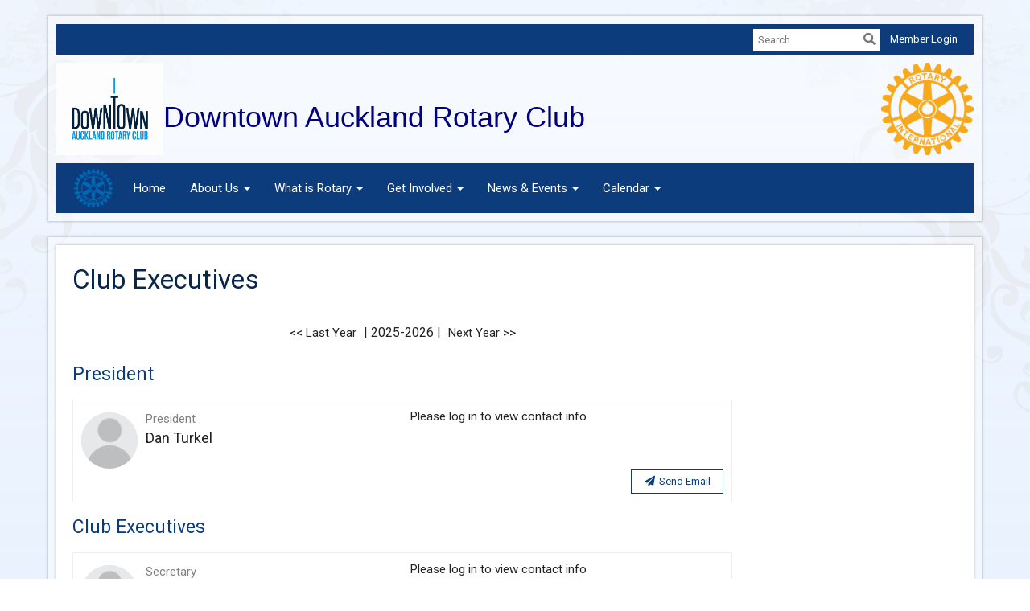

--- FILE ---
content_type: text/html
request_url: https://rotarydowntownauckland.club/clubexecutives
body_size: 12671
content:

<!DOCTYPE html>
<html xmlns="http://www.w3.org/1999/xhtml" lang="en-us">
<head>
    <title>
    Club Executives | The Rotary Club of Downtown Auckland (Inc)
</title>

<base href="https://rotarydowntownauckland.club/" id="baseHref" />
<link rel="canonical" href="https://rotarydowntownauckland.club/clubexecutives" >
<meta charset="UTF-8">
<meta name="viewport" content="width=device-width, initial-scale=1">

<link href="https://globalassets.clubrunner.ca" rel="preconnect">
<link href="https://fonts.gstatic.com" rel="preconnect" crossorigin>
<link href="https://connect.facebook.net" rel="preconnect" crossorigin>
<link rel="shortcut icon" href='https://globalassets.clubrunner.ca/css/gen/images/CR/favicon/favicon.ico' />
<link rel="apple-touch-icon" sizes="57x57" href='https://clubrunner.blob.core.windows.net/00000000000/macIcon.png' />
<link rel="apple-touch-icon" sizes="114x114" href='https://clubrunner.blob.core.windows.net/00000000000/macIcon.png' />
<link rel="apple-touch-icon" sizes="72x72" href='https://clubrunner.blob.core.windows.net/00000000000/macIcon.png' />
<link rel="apple-touch-icon" sizes="144x144" href='https://clubrunner.blob.core.windows.net/00000000000/macIcon.png' />


    <script type="text/javascript" src="https://globalassets.clubrunner.ca/scripts/ajax/libs/jquery/3.5.1/jquery-3.5.1.min.js?_=639011444009302786"></script>
    <script type="text/javascript" src="https://globalassets.clubrunner.ca/scripts/jquery-migrate/jquery-migrate-3.3.2.min.js?_=639011444009302786"></script>
    <script type="text/javascript" src="https://globalassets.clubrunner.ca/scripts/maskedinput/1.4.1/jquery.maskedinput.min.js?_=639011444009302786"></script>
    <script type="text/javascript" src="https://globalassets.clubrunner.ca/scripts/ajax/libs/jqueryui/1.12.1/jquery-ui.min.js?_=639011444009302786"></script>
    <script type="text/javascript" src="https://globalassets.clubrunner.ca/scripts/ajax/jquery.validate/1.13.1/jquery.validate.min.js?_=639011444009302786"></script>
<script type="text/javascript" src="https://globalassets.clubrunner.ca/scripts/ajax/mvc/4.0/jquery.validate.unobtrusive.min.js?_=639011444009302786"></script>
<script type="text/javascript" src="https://globalassets.clubrunner.ca/scripts/ie7json.min.js?_=639011444009302786" defer></script>
<script type="text/javascript" src="https://globalassets.clubrunner.ca/scripts/lazyload/lazyimage.min.js?_=639011444009302786" async></script>
<script type="text/javascript" src="https://globalassets.clubrunner.ca/scripts/ajax/libs/jquery.imagesloaded/4.1.2/imagesloaded.pkgd.min.js?_=639011444009302786"></script>
<link type="text/css" rel="stylesheet" href="https://globalassets.clubrunner.ca/scripts/fontawesome/latest/all.min.css?_=639011444009302786" media="print" onload="this.media='all'" />
<link type="text/css" rel="stylesheet" href="https://globalassets.clubrunner.ca/css/jquery/ui/1.12.1/themes/smoothness/jquery-ui.min.css?_=639011444009302786" media="print" onload="this.media='all'" />
     <link type="text/css" rel="stylesheet" href="https://globalassets.clubrunner.ca/templates/Classic-V4/Elegant/S1-RoyalBlue.dev.min.css?_=639011444009302786" />
    <link type="text/css" rel="stylesheet" href="https://globalassets.clubrunner.ca/templates/Classic-V4/Elegant/Elegant-media.min.css?_=639011444009302786" media="print" onload="this.media='all'" />
    <script type="text/javascript" src="https://globalassets.clubrunner.ca/scripts/bootstrap/3.4.1/bootstrap.min.js?_=639011444009302786"></script>
<script type="text/javascript" src="https://globalassets.clubrunner.ca/scripts/bootstrap/custom/message.tooltip.progress.min.js?_=639011444009302786" async></script>
    <script type="text/javascript" src="https://globalassets.clubrunner.ca/scripts/forms/forms.v2.min.js?_=639011444009302786" defer></script>
<script type="text/javascript" src="https://globalassets.clubrunner.ca/scripts/navbar/navbar.all.min.js?_=639011444009302786" async></script>
<script type="text/javascript" src="https://globalassets.clubrunner.ca/scripts/back.top.min.js?_=639011444009302786" defer></script>

     <script charset="utf-8" src="https://cdn.iframe.ly/embed.js?key=a28323fa94041abe8f6ae06645b5c3e1"></script>




    <script type="text/plain" data-category="functionality">        
        var appInsights=window.appInsights||function(a){
            function b(a){c[a]=function(){var b=arguments;c.queue.push(function(){c[a].apply(c,b)})}}var c={config:a},d=document,e=window;setTimeout(function(){var b=d.createElement("script");b.src=a.url||"https://az416426.vo.msecnd.net/scripts/a/ai.0.js",d.getElementsByTagName("script")[0].parentNode.appendChild(b)});try{c.cookie=d.cookie}catch(a){}c.queue=[];for(var f=["Event","Exception","Metric","PageView","Trace","Dependency"];f.length;)b("track"+f.pop());if(b("setAuthenticatedUserContext"),b("clearAuthenticatedUserContext"),b("startTrackEvent"),b("stopTrackEvent"),b("startTrackPage"),b("stopTrackPage"),b("flush"),!a.disableExceptionTracking){f="onerror",b("_"+f);var g=e[f];e[f]=function(a,b,d,e,h){var i=g&&g(a,b,d,e,h);return!0!==i&&c["_"+f](a,b,d,e,h),i}}return c
        }({
            instrumentationKey: "a70b77a5-af81-485f-9e2b-986a6d0efdf2"
        });

        window.appInsights=appInsights,appInsights.queue&&0===appInsights.queue.length&&appInsights.trackPageView();
    </script>







    <link rel="stylesheet" href="https://globalassets.clubrunner.ca/scripts/cookieconsent-3.0.1/dist/cookieconsent.css?_=639011444009302786">

<script type="text/javascript" src='https://globalassets.clubrunner.ca/scripts/cookieconsent-3.0.1/dist/cookieconsent.umd.js?_=639011444009302786' async></script>

<script type="text/javascript">
    function clearAllCookies() {
        var cookies = document.cookie.split("; ");
        for (var c = 0; c < cookies.length; c++) {
            var d = window.location.hostname.split(".");
            while (d.length > 0) {
                var cookieBase = encodeURIComponent(cookies[c].split(";")[0].split("=")[0]) + '=; expires=Thu, 01-Jan-1970 00:00:01 GMT; domain=' + d.join('.') + ' ;path=';
                var p = location.pathname.split('/');
                document.cookie = cookieBase + '/';
                while (p.length > 0) {
                    document.cookie = cookieBase + p.join('/');
                    p.pop();
                };
                d.shift();
            }
        }
    }

    function getRootDomain() {
        const hostname = window.location.hostname;

        // Split the hostname into parts
        const parts = hostname.split('.').reverse();

        // If the hostname has at least two parts (e.g., "sub.example.com"),
        // return the top-level domain and the second-level domain
        if (parts.length >= 2) {
            let domain = parts[1] + '.' + parts[0]; // "example.com"

            // Handle cases with country code top-level domains (e.g., "example.co.uk")
            if (parts.length > 2 && parts[0].length === 2 && parts[1].length === 2) {
                domain = parts[2] + '.' + parts[1] + '.' + parts[0]; // "example.co.uk"
            }

            return domain;
        }

        // If the hostname doesn't have multiple parts, return it as is (e.g., "localhost")
        return hostname;
    }




            window.addEventListener("load", function () {
                // Check if the 'cc_cookie' exists
                if (!document.cookie.split(';').some((item) => item.trim().startsWith('cc_cookie'))) {
                    // Clear all cookies if 'cc_cookie' is not found
                    clearAllCookies();
                }


                CookieConsent.run({
                    guiOptions: {
                        consentModal: {
                            layout: 'box wide',
                            position: 'bottom left',
                            flipButtons: true,
                        }
                    },

                    cookie: {
                        name: 'cc_cookie',
                        domain: 'rotarydowntownauckland.club' != '' ? 'rotarydowntownauckland.club' : getRootDomain(),
                        path: '/',
                    },

                    onFirstConsent: onFirstConsent,
                    onConsent: onConsent,
                    onChange: onConsentChange,

                    revision: 0, // increment this number to force showing the consent modal again

                    categories: {
                        necessary: {
                            enabled: true,  // this category is enabled by default
                            readOnly: true  // this category cannot be disabled
                        },
                        functionality: {
                            enabled: false,    //To be in compliance we need to let the pre ticked off for non necessary cookies.
                            readOnly: false,
                            autoClear: {
                                cookies: [
                                    {
                                        name: 'ai_session',   // string: exact cookie name
                                    },
                                    {
                                        name: 'ai_session',   // string: exact cookie name
                                        domain: 'clubrunner.ca'
                                    },
                                    {
                                        name: 'ai_session',   // string: exact cookie name
                                        domain: 'membernova.com'
                                    },
                                    {
                                        name: 'ai_user',   // string: exact cookie name
                                    },
                                    {
                                        name: 'ai_user',   // string: exact cookie name
                                        domain: 'clubrunner.ca'
                                    },
                                    {
                                        name: 'ai_user',   // string: exact cookie name
                                        domain: 'membernova.com'
                                    },                                    
                                    {
                                        name: /^__unam/,   // regex: match all cookies starting with '_unam'                                        
                                    },
                                    {
                                        name: /^__unam/,   // regex: match all cookies starting with '_unam'
                                        domain: 'clubrunner.ca'
                                    },
                                    {
                                        name: /^__unam/,   // regex: match all cookies starting with '_unam'
                                        domain: 'membernova.com'
                                    },
                                ]
                            },
                        },
                        analytics: {
                            enabled: false,    //To be in compliance we need to let the pre ticked off for non necessary cookies.
                            //AutoClear just clear the cookies when user change the preferences, it doesnt control it automatically
                            autoClear: {
                                cookies: [
                                    // clear analytics cookies from top-level domain
                                    {
                                        name: /^_ga/,   // regex: match all cookies starting with '_ga'
                                        domain: 'clubrunner.ca'
                                    },
                                    {
                                        name: '_gid',   // string: exact cookie name
                                        domain: 'clubrunner.ca'
                                    },
                                    {
                                        name: /^_ga/,   // regex: match all cookies starting with '_ga'
                                        domain: 'membernova.com'
                                    },
                                    {
                                        name: '_gid',   // string: exact cookie name
                                        domain: 'membernova.com'
                                    },
                                    // clear analytics cookies from current subdomain
                                    {
                                        name: /^_ga/,   // regex: match all cookies starting with '_ga'                                        
                                    },
                                    {
                                        name: '_gid',   // string: exact cookie name                                        
                                    },
                                ]
                            },                           
                        },
                        advertising: {
                            enabled: false, //To be in compliance we need to let the pre ticked off for non necessary cookies.
                            readOnly: false
                        }
                    },

                    language: {
                        default: 'en',
                        translations: {
                            en: {
                                consentModal: {
                                    title: 'We Use Cookies',
                                    description: "We use cookies to improve your browsing experience, secure our platform, and analyze our traffic. For more information about what cookies we use and how, please review our <a href='http://rotarydowntownauckland.club/cookie-policy'>Cookie Policy</a>. <br> {{revisionMessage}}",
                                    revisionMessage: 'We have updated our cookie policy. Please review the changes before continuing.', //This message will be shown when the revision is increased and the modal is displayed again
                                    acceptAllBtn: 'Accept All',
                                    acceptNecessaryBtn: 'Reject All',
                                    showPreferencesBtn: 'Manage Preferences',
                                    footer: `
                                        <a href='http://rotarydowntownauckland.club/privacy-policy'>Privacy Statement</a>
                                        <a href='http://rotarydowntownauckland.club/cookie-policy'>Cookie Policy</a>
                                    `
                                },
                                preferencesModal: {
                                    title: 'Manage Cookie Preferences',                                    
                                    acceptAllBtn: 'Accept All',
                                    acceptNecessaryBtn: 'Reject All',
                                    savePreferencesBtn: 'Save Preferences',
                                    closeIconLabel: 'Close',
                                    sections: [
                                        {
                                            title: 'Cookie Usage',
                                            description: 'We use cookies to optimize your experience, personalize content, and gather data to improve performance.'
                                        },
                                        {
                                            title: 'Strictly Necessary Cookies',
                                            description: 'These cookies are essential for the proper functioning of the website and cannot be disabled.',                                            
                                            linkedCategory: 'necessary'
                                        },
                                        {
                                            title: 'Functionality Cookies',
                                            description: 'These cookies collect information to enable enhanced functionality and personalization on our website. Without them, some or all services may not function properly. All of the data is anonymized and cannot be used to identify you.',
                                            linkedCategory: 'functionality'
                                        },
                                        {
                                            title: 'Performance &amp; Analytics Cookies',
                                            description: 'These cookies collect information about how you use our website so that we may improve the performance and track engagement. All of the data is anonymized and cannot be used to identify you.',
                                            linkedCategory: 'analytics'
                                        },
                                        {
                                            title: 'Advertisement Cookies',
                                            description: 'These cookies are used to provide visitors with customized advertisements based on the pages you visited previously and to analyze the effectiveness of the ad campaigns.',
                                            linkedCategory: 'advertising'
                                        },
                                        {
                                            title: 'Understanding Your Cookie Preferences',
                                            description: "If you have questions about your options or you need more information, please visit our <a href='http://rotarydowntownauckland.club/cookie-policy'>Cookie Policy</a>."
                                        }
                                    ]
                                }
                            }
                        }
                    }
                });

            });

            function onFirstConsent() {                
                updateGtmGaConsent();
                updateUserConsent();
            }

            function onConsentChange() {                
                updateGtmGaConsent();
                updateUserConsent();
            }

            function onConsent() {
                //Attention this function is triggered every page load, if you want to get the consent when the user accept or revoked the cookies you have to use onConsentChange                
            }

            function updateGtmGaConsent() {               
                //TODO: Implement the logic to update the google tag manager consent

                //This was a test but it's not working 
                // let preferences = {
                //     analytics_storage: "denied",
                //     ad_storage: "denied",
                //     ad_user_data: "denied",
                //     ad_personalization: "denied"
                // };


                // CookieConsent.getUserPreferences().acceptedCategories.forEach(category => {
                //     if (category === 'analytics') {
                //         preferences.analytics_storage = "granted";
                //     }
                //     if (category === 'advertising') {
                //         preferences.ad_storage = "granted";
                //         preferences.ad_user_data = "granted";
                //         preferences.ad_personalization = "granted";
                //     }
                // });

                // if (preferences) {
                //     setTimeout(function () {
                        
                //         window.dataLayer = window.dataLayer || [];

                //         function gtag() {
                //             window.dataLayer.push(arguments);
                //         }

                //         gtag("consent", "update", preferences);

                //         console.log("gtag sent!");

                //         setTimeout(function () {
                //             window.location.reload();
                //         }, 1000);

                //     }, 1000);                 
                // }
            }

            function updateUserConsent(cookieConsent) {
                // Retrieve all the fields
                const cookie = CookieConsent.getCookie();
                const preferences = CookieConsent.getUserPreferences();

                // Prepare the content
                const userConsent = {
                    consentId: cookie.consentId,
                    revision: cookie.revision,
                    acceptType: preferences.acceptType,
                    acceptedCategories: preferences.acceptedCategories,
                    rejectedCategories: preferences.rejectedCategories
                };

                // Send the data to backend                
                fetch('/13047/cookie-policy/log', {
                    method: 'POST',
                    headers: {
                        'Content-Type': 'application/json'
                    },
                    body: JSON.stringify(userConsent)
                });

            }
        </script>

    
    
</head>

<body id="bodyContent">

    

    
<div id="fb-root"></div>

    <script>
              document.addEventListener('DOMContentLoaded', function () 
              {
                  document.querySelectorAll('fb\\:like, .fb-like, .fb_iframe_widget').forEach(el => el.style.display = 'none');
              });
    </script>
    <script type="text/plain" data-category="functionality">
        (function (d, s, id) {
        var js, fjs = d.getElementsByTagName(s)[0];
        if (d.getElementById(id)) return;
        js = d.createElement(s); js.id = id;
        js.src = "https://connect.facebook.net/en_US/all.js#xfbml=1";
        fjs.parentNode.insertBefore(js, fjs);
        } (document, 'script', 'facebook-jssdk'));
    </script>
    

    <div class="main-body-wrapper default custom-club-executives">
            <header class="main-header-wrapper">
                

	<div class="login-band">
	    <div class="container">
	        <div class="loginbar">
	            

        	    <div class="login-area">
	                
    <div class="input-group search-bar">
        <span class="input-group-addon">
            <a onclick="doSearch()"><i class="fas fa-search"></i></a>
        </span>
        <input id="searchString" type="search" class="field-control search-string" placeholder="Search" aria-label="search">
        
    </div><!-- /input-group -->

<div class='loginArea2'>
    <div class="loginArea3">

            <span class="logout-link">
                <a href="https://portal.clubrunner.ca/13047/User/Login?OriginalUrl=jIbrPgtAAqeySnbn93SaRiYfecsFFRxYsOurmLR6jOCKIskbDoggex/0AINC7c1YwKacQDOlgr2txx0+AlNr/Q==">Member Login</a>
            </span>
    </div>
</div>

<script type="text/javascript">

    $(function () {
        $("#searchString").keyup(function (event) {
            if (event.keyCode == 13) {
                doSearch();
            }
        });
    });


    function doSearch() {
        var searchString = $("#searchString").val();

        searchString = replaceAll(searchString, ".", "-~0-");
        searchString = replaceAll(searchString, "%", "-~1-");
        searchString = replaceAll(searchString, "?", "-~2-");
        searchString = replaceAll(searchString, ":", "-~3-");
        searchString = replaceAll(searchString, "/", "-~4-");
        searchString = replaceAll(searchString, "+", "-~5-");
        searchString = replaceAll(searchString, "*", "-~6-");
        searchString = replaceAll(searchString, "&", "-~7-");
        searchString = replaceAll(searchString, "\"", "-~8-");

        searchString = encodeURIComponent(searchString);
        console.log(searchString);
        var redirectUrl = $('#baseHref').attr("href") + "Search/" + searchString;

        console.log(redirectUrl);

        window.location.href = redirectUrl;
    }

    //	function replaceAll(str, find, replace) {
    //	    return str.replace(new RegExp(find, 'g'), replace);
    //	}

    function replaceAll(str, search, replacement) {
        return str.split(search).join(replacement);
    };

    // Search focus
    $('#searchString').on('focus', function () {
        $('.input-group-addon').addClass('focus');
        $(this).addClass('active');
    });

    $('#searchString').on('focusout', function () {
        $('.input-group-addon').removeClass('focus');
    });
</script>

        	    </div>
	        </div>
	    </div>
	</div>

<div id="TraceInfo">
    
</div>                
                    
                        <div id="bannerContainer" class="bannerArea">
                            
<style>
    .banner-content {
        height: 115px;
    }
    .banner-logo {
        max-height: 115px;
    }

    .bannerArea .banner-content {
        height: calc(115px * 0.5);
    }
    .bannerArea .banner-content .banner-text .banner-text-size {
        width: calc(100% / 0.5);
        -webkit-transform: scale(0.5);
        -moz-transform: scale(0.5);
        -ms-transform: scale(0.5);
        -o-transform: scale(0.5);
        transform: scale(0.5);
        -webkit-transform-origin: 0 0;
        -moz-transform-origin: 0 0;
        -ms-transform-origin: 0 0;
        transform-origin: 0 0;
    }
    .bannerArea .banner-logo {
        max-height: 57.5px;
    }
    @media (min-width: 769px) {
        .bannerArea .banner-content {
            height: calc(115px * 0.8);
        }
        .bannerArea .banner-content .banner-text .banner-text-size {
            width: calc(100% / 0.8);
            -webkit-transform: scale(0.8);
            -moz-transform: scale(0.8);
            -ms-transform: scale(0.8);
            -o-transform: scale(0.8);
            transform: scale(0.8);
        }
        .bannerArea .banner-logo {
            max-height: 92px;
        }
    }
    @media (min-width: 992px) {
        .bannerArea .banner-content {
            height: calc(115px * 0.95);
        }
        .bannerArea .banner-content .banner-text .banner-text-size {
            width: calc(100% / 0.95);
            -webkit-transform: scale(0.95);
            -moz-transform: scale(0.95);
            -ms-transform: scale(0.95);
            -o-transform: scale(0.95);
            transform: scale(0.95);
        }
        .bannerArea .banner-logo {
            max-height: 109.25px;
        }
    }
    @media (min-width: 1200px) {
        .bannerArea .banner-content {
            height: 115px;
        }
        .bannerArea .banner-content .banner-text .banner-text-size {
            width: 100%;
            -webkit-transform: scale(1);
            -moz-transform: scale(1);
            -ms-transform: scale(1);
            -o-transform: scale(1);
            transform: scale(1);
        }
        .bannerArea .banner-logo {
            max-height: 115px;
        }
    }
    
</style>

<div class="banner-container nobanner-bg" style="max-height: 115px; height: 115px;  ">
    <div class="banner-content banner-flex">
            <div id="leftLogo" class="left-logo" style="max-height: 115px;padding: 0px;">
                <div class="logo-container">  
                    <img class="banner-logo" src="https://clubrunner.blob.core.windows.net/00000013047/Images/Downtown-Logo.JPG" alt="" />
                </div>
            </div>
        <div id="bannerText" class="banner-text">
            <div class="banner-text-size"><div>&nbsp;</div>

<div>&nbsp;</div>

<div><span style="color:#000080"><span style="font-size:36px"><span style="font-family:tahoma,geneva,sans-serif">Downtown Auckland Rotary Club</span></span></span></div>
</div>
        </div>
            <div id="rightLogo" class="right-logo" style="max-height: 115px;padding: 0px;">
                <div class="logo-container">  
                    <img class="banner-logo" src="https://clubrunner.blob.core.windows.net/00000013047/Images/4992_PNG_for_Word_documents_presentations_and_web_use_AdditionalFile.png" alt="" />
                </div>
            </div>
    </div>
</div>

<script>
    (function () {
        textAreaSize();
        window.onload = textAreaSize;
        window.onresize = textAreaSize;

        function textAreaSize() {
            var leftLogo = 0, rightLogo = 0, bannerText = document.getElementById("bannerText");
            if (document.getElementById("leftLogo")) {
                leftLogo = document.getElementById("leftLogo").offsetWidth;
            }
            if (document.getElementById("rightLogo")) {
                rightLogo = document.getElementById("rightLogo").offsetWidth;
            }

            bannerText.style.maxWidth = 'calc(100% - ' + (leftLogo + rightLogo) + 'px)';
        };
    })();

</script>

                        </div>
                    
                
                    
                        


<nav class="navbar navbar-default" aria-label="page navigation">
    <div class="container">
        <div class="navbar-header">
            <button type="button" class="navbar-toggle" data-toggle="collapse" data-target="#navbar" aria-expanded="false" aria-controls="navbar">
                <span class="sr-only">Toggle navigation</span>
                <span class="icon-bar"></span>
                <span class="icon-bar"></span>
                <span class="icon-bar"></span>
            </button>
                <a href="" class="navbar-brand" tabindex="-1">
                            <img src="https://clubrunner.blob.core.windows.net/00000012791/Images/Navbar/navbar-brand.png" alt="Downtown Auckland (Inc) logo" role="img" />
                </a>
        </div>
        <div class="navbar-collapse collapse" id="navbar" aria-expanded="true">
            <ul class="nav navbar-nav">
                <li class=""><a href=" " target="_self" title="" class="" tabindex="0">Home</a></li><li class="dropdown"><a class="dropdown-toggle" data-toggle="dropdown" title="" tabindex="0" aria-haspopup="true" aria-expanded="false">About Us<b class="caret" aria-hidden="true"></b></a><ul class="dropdown-menu"><li class=""><a href="page/meeting-info" target="_self" title="" class="" tabindex="0">Meeting & Location</a></li><li class=""><a href="page/history" target="_self" title="" class="" tabindex="0">History</a></li><li class=""><a href="singleemail/contactus" target="_self" title="" class="" tabindex="0">Contact</a></li><li class=""><a href="downloads" target="_self" title="" class="" tabindex="0">Downloads</a></li><li class=""><a href="/redirect/goto?portal=content.clubrunner.ca&redirectcontroller=document&redirectaction=list&portallanguagecode=en-us&accountid=13047" target="_blank" title="Requires Login" class="" tabindex="0">Private Documents</a></li><li class=""><a href="/redirect/gotoold?resourceid=668&accountid=13047" target="_blank" title="Requires Login" class="" tabindex="0">Member Directory</a></li><li class=""><a href="clubexecutives" target="_self" title="" class="" tabindex="0">Club Executives</a></li></ul></li><li class="dropdown"><a class="dropdown-toggle" data-toggle="dropdown" title="" tabindex="0" aria-haspopup="true" aria-expanded="false">What is Rotary<b class="caret" aria-hidden="true"></b></a><ul class="dropdown-menu"><li class=""><a href="page/become-a-member" target="_self" title="" class="" tabindex="0">Join Leaders</a></li><li class=""><a href="page/become-a-member" target="_self" title="" class="" tabindex="0">Exchange Ideas</a></li><li class=""><a href="page/become-a-member" target="_self" title="" class="" tabindex="0">Take Action</a></li></ul></li><li class="dropdown"><a class="dropdown-toggle" data-toggle="dropdown" title="" tabindex="0" aria-haspopup="true" aria-expanded="false">Get Involved<b class="caret" aria-hidden="true"></b></a><ul class="dropdown-menu"><li class=""><a href="page/become-a-member" target="_self" title="" class="" tabindex="0">Become a Member</a></li><li class=""><a href="page/volunteer" target="_self" title="" class="" tabindex="0">Volunteer</a></li><li class=""><a href="page/give" target="_self" title="" class="" tabindex="0">Give</a></li><li class=""><a href="bulletin/addsubscriber" target="_self" title="" class="" tabindex="0">Newsletter Signup</a></li></ul></li><li class="dropdown"><a class="dropdown-toggle" data-toggle="dropdown" title="" tabindex="0" aria-haspopup="true" aria-expanded="false">News & Events<b class="caret" aria-hidden="true"></b></a><ul class="dropdown-menu"><li class=""><a href="stories" target="_self" title="" class="" tabindex="0">Club Stories</a></li><li class=""><a href="photoalbums" target="_self" title="" class="" tabindex="0">Photo Albums</a></li><li class=""><a href="page/become-a-member" target="_self" title="" class="" tabindex="0">Rotary News (RSS)</a></li><li class=""><a href="page/battle-of-the-suits" target="_self" title="" class="" tabindex="0">Battle Of The Suits</a></li></ul></li><li class="dropdown"><a class="dropdown-toggle" data-toggle="dropdown" title="" tabindex="0" aria-haspopup="true" aria-expanded="false">Calendar<b class="caret" aria-hidden="true"></b></a><ul class="dropdown-menu"><li class=""><a href="speakers" target="_self" title="" class="" tabindex="0">Speakers</a></li><li class=""><a href="events/calendar" target="_self" title="" class="" tabindex="0">Events Calendar</a></li><li class=""><a href="https://www.rotary.org/myrotary/en/calendar" target="_blank" title="Opens in a new window" class="" tabindex="0">Rotary Calendar</a></li></ul></li>
            </ul>
        </div>
    </div>
</nav>
                    
            </header>
        <main class="main-content-wrapper homepage">
            <div class="main-content-wrapper-inner">
                

<div class="HomeContentWrapper">
    <div class="content-wrapper">
        
<div class="page-header contentHeaderBreadcrumb">
	<div class="contentHeaderBreadcrumbWrap noad">
		<div class="contentHeaderBreadcrumb2">
			<h1 class="themeColorDark">
				Club Executives
			</h1>
		</div>
	</div>
</div>

    </div>
    <div class="content-wrapper">
        <div class="band-container">
            <div class="container right-sidebar">
                <div class="col-xs-12 col-md-9 main-column">
                    <div id="districtOrgChartHeader">
                        <a href="clubexecutives/2024" id="DistrictOrgChartLastYear" style="">&lt;&lt; Last Year</a>
                        <span id="districtOrgChartCurrent" class="themeColorDark">2025-2026</span>
                        <a href="clubexecutives/2026" id="DistrictOrgChartNextYear" style="">Next Year &gt;&gt;</a>
                    </div>

                    <div class="PageWidget">
                        <div class="boxContainer1NoFrameNoBorder">
                            <div class="MainWidgetWrapper">
                                <div class="boxHeaderContainer1">
                                    <div class="boxHeaderContainer2">
                                        <div class="h2 widget-title" style="">
                                            <div>President</div>
                                        </div>
                                    </div>
                                </div>
                                <div class="WidgetNoBorder">
                                    <div class="WidgetWrapper">


<div class="panel panel-default panel-basic">
	<div class="panel-body">
		<div class="row">
			<div class="col-xs-12 col-sm-6 col-md-6 col-lg-6">
				<div class="list-container-sm">
					<div class="list-item">
						<div class="list-item-label profile">
                            <div class="list-img-left profile-circle-img-wrapper profile-circle-img-md" style="width: 70px;height: 70px;margin-bottom: 0;">
                                <img alt="member photo" class="img-responsive profile-circle-img" src="https://globalassets.clubrunner.ca/css/gen/images/DefaultMember.PNG?_=639011444009302786" title="member photo"></img>;
                            </div>
							<div class="list-block">
								<div class="list-title">
									<div style="color: grey">President</div>
									<div class="title" style="font-size: 18px; padding-bottom: 5px;">
										Dan Turkel
									</div>
									<div class="InfoCardBottomPart">
										<div class="InfoCardDesignations">
											<div id="memberdesignation" class="MemberDesignation">


											</div>
										</div>
									</div>
								</div>
							</div>
						</div>
					</div>
				</div>
			</div>
            <div class="col-xs-12 col-sm-6 col-md-6 col-lg-6">
                <div class="">
                    Please log in to view contact info
                </div>
            </div>
			<div class="col-xs-12 col-sm-12 col-md-12 col-lg-12">
                <div class="ExecutiveInfoSecure">
						<a class="btn btn-secondary btn-sm pull-right" href="SingleEmail/Send?MemberId=PoC8HVeF2eyTLW7x5&#x2B;KBTbF7p2cmdTaBhzXDCTNdYT0=" target="_blank"><i class="fas-icon fa-paper-plane fa-fw"></i> 
							Send Email
						</a>
                </div>
			</div>
	   </div>
	</div>
</div>                                    </div>
                                </div>
                            </div>
                        </div>

                        <div class="boxContainer1NoFrameNoBorder">
                            <div class="MainWidgetWrapper">
                                <div class="boxHeaderContainer1">
                                    <div class="boxHeaderContainer2">
                                        <div class="h2 widget-title" style="">
                                            <div>Club Executives</div>
                                        </div>
                                    </div>
                                </div>
                                <div class="WidgetNoBorder">
                                    <div class="WidgetWrapper">


<div class="panel panel-default panel-basic">
	<div class="panel-body">
		<div class="row">
			<div class="col-xs-12 col-sm-6 col-md-6 col-lg-6">
				<div class="list-container-sm">
					<div class="list-item">
						<div class="list-item-label profile">
                            <div class="list-img-left profile-circle-img-wrapper profile-circle-img-md" style="width: 70px;height: 70px;margin-bottom: 0;">
                                <img alt="member photo" class="img-responsive profile-circle-img" src="https://globalassets.clubrunner.ca/css/gen/images/DefaultMember.PNG?_=639011444009302786" title="member photo"></img>;
                            </div>
							<div class="list-block">
								<div class="list-title">
									<div style="color: grey">Secretary</div>
									<div class="title" style="font-size: 18px; padding-bottom: 5px;">
										Renee Jensen
									</div>
									<div class="InfoCardBottomPart">
										<div class="InfoCardDesignations">
											<div id="memberdesignation" class="MemberDesignation">


											</div>
										</div>
									</div>
								</div>
							</div>
						</div>
					</div>
				</div>
			</div>
            <div class="col-xs-12 col-sm-6 col-md-6 col-lg-6">
                <div class="">
                    Please log in to view contact info
                </div>
            </div>
			<div class="col-xs-12 col-sm-12 col-md-12 col-lg-12">
                <div class="ExecutiveInfoSecure">
						<a class="btn btn-secondary btn-sm pull-right" href="SingleEmail/Send?MemberId=VI7B5b2a8SxHYp9BxkrpbMIp/fHwRtB&#x2B;y/XxY&#x2B;oRxoI=" target="_blank"><i class="fas-icon fa-paper-plane fa-fw"></i> 
							Send Email
						</a>
                </div>
			</div>
	   </div>
	</div>
</div>

<div class="panel panel-default panel-basic">
	<div class="panel-body">
		<div class="row">
			<div class="col-xs-12 col-sm-6 col-md-6 col-lg-6">
				<div class="list-container-sm">
					<div class="list-item">
						<div class="list-item-label profile">
                            <div class="list-img-left profile-circle-img-wrapper profile-circle-img-md" style="width: 70px;height: 70px;margin-bottom: 0;">
                                <img alt="member photo" class="img-responsive profile-circle-img" src="https://globalassets.clubrunner.ca/css/gen/images/DefaultMember.PNG?_=639011444009302786" title="member photo"></img>;
                            </div>
							<div class="list-block">
								<div class="list-title">
									<div style="color: grey">Treasurer</div>
									<div class="title" style="font-size: 18px; padding-bottom: 5px;">
										Craig Brant
									</div>
									<div class="InfoCardBottomPart">
										<div class="InfoCardDesignations">
											<div id="memberdesignation" class="MemberDesignation">


											</div>
										</div>
									</div>
								</div>
							</div>
						</div>
					</div>
				</div>
			</div>
            <div class="col-xs-12 col-sm-6 col-md-6 col-lg-6">
                <div class="">
                    Please log in to view contact info
                </div>
            </div>
			<div class="col-xs-12 col-sm-12 col-md-12 col-lg-12">
                <div class="ExecutiveInfoSecure">
						<a class="btn btn-secondary btn-sm pull-right" href="SingleEmail/Send?MemberId=SAPU4oIva/Xwc4HGW1miEvGdNz6vYJVEA5b5eLLfgwc=" target="_blank"><i class="fas-icon fa-paper-plane fa-fw"></i> 
							Send Email
						</a>
                </div>
			</div>
	   </div>
	</div>
</div>

<div class="panel panel-default panel-basic">
	<div class="panel-body">
		<div class="row">
			<div class="col-xs-12 col-sm-6 col-md-6 col-lg-6">
				<div class="list-container-sm">
					<div class="list-item">
						<div class="list-item-label profile">
                            <div class="list-img-left profile-circle-img-wrapper profile-circle-img-md" style="width: 70px;height: 70px;margin-bottom: 0;">
                                <img alt="member photo" class="img-responsive profile-circle-img" src="https://clubrunner.blob.core.windows.net/00000013047/memberprofile/6f043b34-401b-70ef-3df6-4348e63cc413/59737105-b53f-4ac8-bea9-2af0034ce82a.jpg?_=639044639791986403" title="member photo"></img>;
                            </div>
							<div class="list-block">
								<div class="list-title">
									<div style="color: grey">President Elect</div>
									<div class="title" style="font-size: 18px; padding-bottom: 5px;">
										David Graham
									</div>
									<div class="InfoCardBottomPart">
										<div class="InfoCardDesignations">
											<div id="memberdesignation" class="MemberDesignation">


											</div>
										</div>
									</div>
								</div>
							</div>
						</div>
					</div>
				</div>
			</div>
            <div class="col-xs-12 col-sm-6 col-md-6 col-lg-6">
                <div class="">
                    Please log in to view contact info
                </div>
            </div>
			<div class="col-xs-12 col-sm-12 col-md-12 col-lg-12">
                <div class="ExecutiveInfoSecure">
						<a class="btn btn-secondary btn-sm pull-right" href="SingleEmail/Send?MemberId=rq52CyffL&#x2B;81FUUf4Jb6gieGhtxTzqZ1ED7mNmLDmqE=" target="_blank"><i class="fas-icon fa-paper-plane fa-fw"></i> 
							Send Email
						</a>
                </div>
			</div>
	   </div>
	</div>
</div>

<div class="panel panel-default panel-basic">
	<div class="panel-body">
		<div class="row">
			<div class="col-xs-12 col-sm-6 col-md-6 col-lg-6">
				<div class="list-container-sm">
					<div class="list-item">
						<div class="list-item-label profile">
                            <div class="list-img-left profile-circle-img-wrapper profile-circle-img-md" style="width: 70px;height: 70px;margin-bottom: 0;">
                                <img alt="member photo" class="img-responsive profile-circle-img" src="https://clubrunner.blob.core.windows.net/00000013047/memberprofile/7f06013e-f3a2-48fb-6dcc-6862fce8a78f/02563db0-f2d5-4850-b35c-f6b0620074a8.jpg?_=639044639791987098" title="member photo"></img>;
                            </div>
							<div class="list-block">
								<div class="list-title">
									<div style="color: grey">Immediate Past President</div>
									<div class="title" style="font-size: 18px; padding-bottom: 5px;">
										Tim Orr
									</div>
									<div class="InfoCardBottomPart">
										<div class="InfoCardDesignations">
											<div id="memberdesignation" class="MemberDesignation">


											</div>
										</div>
									</div>
								</div>
							</div>
						</div>
					</div>
				</div>
			</div>
            <div class="col-xs-12 col-sm-6 col-md-6 col-lg-6">
                <div class="">
                    Please log in to view contact info
                </div>
            </div>
			<div class="col-xs-12 col-sm-12 col-md-12 col-lg-12">
                <div class="ExecutiveInfoSecure">
						<a class="btn btn-secondary btn-sm pull-right" href="SingleEmail/Send?MemberId=IoLVM2feBv6Nz7Vudu01qzedcFBnx3mDIDzwU59t&#x2B;Wc=" target="_blank"><i class="fas-icon fa-paper-plane fa-fw"></i> 
							Send Email
						</a>
                </div>
			</div>
	   </div>
	</div>
</div>

<div class="panel panel-default panel-basic">
	<div class="panel-body">
		<div class="row">
			<div class="col-xs-12 col-sm-6 col-md-6 col-lg-6">
				<div class="list-container-sm">
					<div class="list-item">
						<div class="list-item-label profile">
                            <div class="list-img-left profile-circle-img-wrapper profile-circle-img-md" style="width: 70px;height: 70px;margin-bottom: 0;">
                                <img alt="member photo" class="img-responsive profile-circle-img" src="https://clubrunner.blob.core.windows.net/00000013047/memberprofile/4b04aeb9-1623-744e-4b36-733352f2bd33/e017da53-61b4-44e0-80ae-ddf5c6b1367d.jpg?_=639044639791987643" title="member photo"></img>;
                            </div>
							<div class="list-block">
								<div class="list-title">
									<div style="color: grey">Rotary Foundation</div>
									<div class="title" style="font-size: 18px; padding-bottom: 5px;">
										Wayne Dyer
									</div>
									<div class="InfoCardBottomPart">
										<div class="InfoCardDesignations">
											<div id="memberdesignation" class="MemberDesignation">

            <img src="https://clubrunner.blob.core.windows.net/designations//Accounts/Organizations/11/404320A5-A3AE-4980-B041-6A9891F2102D.png" alt="Past President" title="Past President" class="designationIcon" style="width:20px;height:20px;" />
            <img src="https://clubrunner.blob.core.windows.net/designations//Accounts/Organizations/11/0d5d2246-f92d-40c3-818c-0507bace11f0.png" alt="Paul Harris Fellow" title="Paul Harris Fellow" class="designationIcon" style="width:20px;height:20px;" />

											</div>
										</div>
									</div>
								</div>
							</div>
						</div>
					</div>
				</div>
			</div>
            <div class="col-xs-12 col-sm-6 col-md-6 col-lg-6">
                <div class="">
                    Please log in to view contact info
                </div>
            </div>
			<div class="col-xs-12 col-sm-12 col-md-12 col-lg-12">
                <div class="ExecutiveInfoSecure">
						<a class="btn btn-secondary btn-sm pull-right" href="SingleEmail/Send?MemberId=UV56N2mztj&#x2B;VJcwlLF&#x2B;pqWRHjoGUhDbdJzdrI5QCk5c=" target="_blank"><i class="fas-icon fa-paper-plane fa-fw"></i> 
							Send Email
						</a>
                </div>
			</div>
	   </div>
	</div>
</div>                                    </div>
                                </div>
                            </div>
                        </div>

                        <div class="boxContainer1NoFrameNoBorder">
                            <div class="MainWidgetWrapper">
                                <div class="boxHeaderContainer1">
                                    <div class="boxHeaderContainer2">
                                        <div class="h2 widget-title" style="">
                                            <div>Club Directors</div>
                                        </div>
                                    </div>
                                </div>
                                <div class="WidgetNoBorder">
                                    <div class="WidgetWrapper">


<div class="panel panel-default panel-basic">
	<div class="panel-body">
		<div class="row">
			<div class="col-xs-12 col-sm-6 col-md-6 col-lg-6">
				<div class="list-container-sm">
					<div class="list-item">
						<div class="list-item-label profile">
                            <div class="list-img-left profile-circle-img-wrapper profile-circle-img-md" style="width: 70px;height: 70px;margin-bottom: 0;">
                                <img alt="member photo" class="img-responsive profile-circle-img" src="https://clubrunner.blob.core.windows.net/00000013047/memberprofile/b469e06e-ef5c-de7b-3d35-adf078f75159/977a04e3-6b93-4e2e-a49b-aded6efa0366.jpg?_=639044639791988233" title="member photo"></img>;
                            </div>
							<div class="list-block">
								<div class="list-title">
									<div style="color: grey">Membership</div>
									<div class="title" style="font-size: 18px; padding-bottom: 5px;">
										Pam Deal
									</div>
									<div class="InfoCardBottomPart">
										<div class="InfoCardDesignations">
											<div id="memberdesignation" class="MemberDesignation">

            <img src="https://clubrunner.blob.core.windows.net/designations//Accounts/Organizations/11/60B261E4-5B77-40a8-8FAF-6BF76B623C75.png" alt="District Officer" title="District Officer" class="designationIcon" style="width:20px;height:20px;" />
            <img src="https://clubrunner.blob.core.windows.net/designations//Accounts/Organizations/11/404320A5-A3AE-4980-B041-6A9891F2102D.png" alt="Past President" title="Past President" class="designationIcon" style="width:20px;height:20px;" />
            <img src="https://clubrunner.blob.core.windows.net/designations//Accounts/Organizations/11/0d5d2246-f92d-40c3-818c-0507bace11f0.png" alt="Paul Harris Fellow" title="Paul Harris Fellow" class="designationIcon" style="width:20px;height:20px;" />

											</div>
										</div>
									</div>
								</div>
							</div>
						</div>
					</div>
				</div>
			</div>
            <div class="col-xs-12 col-sm-6 col-md-6 col-lg-6">
                <div class="">
                    Please log in to view contact info
                </div>
            </div>
			<div class="col-xs-12 col-sm-12 col-md-12 col-lg-12">
                <div class="ExecutiveInfoSecure">
						<a class="btn btn-secondary btn-sm pull-right" href="SingleEmail/Send?MemberId=psV4qAhxbbemvGvso04e7CmrW9LjKalRmbAFjnNBhY4=" target="_blank"><i class="fas-icon fa-paper-plane fa-fw"></i> 
							Send Email
						</a>
                </div>
			</div>
	   </div>
	</div>
</div>

<div class="panel panel-default panel-basic">
	<div class="panel-body">
		<div class="row">
			<div class="col-xs-12 col-sm-6 col-md-6 col-lg-6">
				<div class="list-container-sm">
					<div class="list-item">
						<div class="list-item-label profile">
                            <div class="list-img-left profile-circle-img-wrapper profile-circle-img-md" style="width: 70px;height: 70px;margin-bottom: 0;">
                                <img alt="member photo" class="img-responsive profile-circle-img" src="https://globalassets.clubrunner.ca/css/gen/images/DefaultMember.PNG?_=639011444009302786" title="member photo"></img>;
                            </div>
							<div class="list-block">
								<div class="list-title">
									<div style="color: grey">Youth Service and Projects</div>
									<div class="title" style="font-size: 18px; padding-bottom: 5px;">
										Andre Du Plessis
									</div>
									<div class="InfoCardBottomPart">
										<div class="InfoCardDesignations">
											<div id="memberdesignation" class="MemberDesignation">


											</div>
										</div>
									</div>
								</div>
							</div>
						</div>
					</div>
				</div>
			</div>
            <div class="col-xs-12 col-sm-6 col-md-6 col-lg-6">
                <div class="">
                    Please log in to view contact info
                </div>
            </div>
			<div class="col-xs-12 col-sm-12 col-md-12 col-lg-12">
                <div class="ExecutiveInfoSecure">
						<a class="btn btn-secondary btn-sm pull-right" href="SingleEmail/Send?MemberId=XD07Zigckc3Q8SsgrLsXCTJ6Ni1oya/7CVFRMl0doMA=" target="_blank"><i class="fas-icon fa-paper-plane fa-fw"></i> 
							Send Email
						</a>
                </div>
			</div>
	   </div>
	</div>
</div>

<div class="panel panel-default panel-basic">
	<div class="panel-body">
		<div class="row">
			<div class="col-xs-12 col-sm-6 col-md-6 col-lg-6">
				<div class="list-container-sm">
					<div class="list-item">
						<div class="list-item-label profile">
                            <div class="list-img-left profile-circle-img-wrapper profile-circle-img-md" style="width: 70px;height: 70px;margin-bottom: 0;">
                                <img alt="member photo" class="img-responsive profile-circle-img" src="https://clubrunner.blob.core.windows.net/00000013047/memberprofile/b7f7e8cb-693a-5586-5437-10a6e8fd7582/c5f39372-cda9-48aa-89f3-daf37e35e37c.jpg?_=639044639791989554" title="member photo"></img>;
                            </div>
							<div class="list-block">
								<div class="list-title">
									<div style="color: grey">International Service and Projects</div>
									<div class="title" style="font-size: 18px; padding-bottom: 5px;">
										Dee Lodhia
									</div>
									<div class="InfoCardBottomPart">
										<div class="InfoCardDesignations">
											<div id="memberdesignation" class="MemberDesignation">


											</div>
										</div>
									</div>
								</div>
							</div>
						</div>
					</div>
				</div>
			</div>
            <div class="col-xs-12 col-sm-6 col-md-6 col-lg-6">
                <div class="">
                    Please log in to view contact info
                </div>
            </div>
			<div class="col-xs-12 col-sm-12 col-md-12 col-lg-12">
                <div class="ExecutiveInfoSecure">
						<a class="btn btn-secondary btn-sm pull-right" href="SingleEmail/Send?MemberId=Y2C9vLbA4mg4fHf/r6s2nrQZ4HiVoJSSnV5NPfvuo&#x2B;I=" target="_blank"><i class="fas-icon fa-paper-plane fa-fw"></i> 
							Send Email
						</a>
                </div>
			</div>
	   </div>
	</div>
</div>

<div class="panel panel-default panel-basic">
	<div class="panel-body">
		<div class="row">
			<div class="col-xs-12 col-sm-6 col-md-6 col-lg-6">
				<div class="list-container-sm">
					<div class="list-item">
						<div class="list-item-label profile">
                            <div class="list-img-left profile-circle-img-wrapper profile-circle-img-md" style="width: 70px;height: 70px;margin-bottom: 0;">
                                <img alt="member photo" class="img-responsive profile-circle-img" src="https://clubrunner.blob.core.windows.net/00000013047/memberprofile/380e389f-4e6f-0547-1c01-acc637825e7d/ec4a797c-0093-4589-b35a-03641d2ffae8.jpeg?_=639044639791990099" title="member photo"></img>;
                            </div>
							<div class="list-block">
								<div class="list-title">
									<div style="color: grey">Community Service and Projects</div>
									<div class="title" style="font-size: 18px; padding-bottom: 5px;">
										Frankie Crellin
									</div>
									<div class="InfoCardBottomPart">
										<div class="InfoCardDesignations">
											<div id="memberdesignation" class="MemberDesignation">


											</div>
										</div>
									</div>
								</div>
							</div>
						</div>
					</div>
				</div>
			</div>
            <div class="col-xs-12 col-sm-6 col-md-6 col-lg-6">
                <div class="">
                    Please log in to view contact info
                </div>
            </div>
			<div class="col-xs-12 col-sm-12 col-md-12 col-lg-12">
                <div class="ExecutiveInfoSecure">
						<a class="btn btn-secondary btn-sm pull-right" href="SingleEmail/Send?MemberId=2X2nbJahHeX/jOX7Rc8P4WtVQTtOZiNqXw&#x2B;qfoLqebU=" target="_blank"><i class="fas-icon fa-paper-plane fa-fw"></i> 
							Send Email
						</a>
                </div>
			</div>
	   </div>
	</div>
</div>

<div class="panel panel-default panel-basic">
	<div class="panel-body">
		<div class="row">
			<div class="col-xs-12 col-sm-6 col-md-6 col-lg-6">
				<div class="list-container-sm">
					<div class="list-item">
						<div class="list-item-label profile">
                            <div class="list-img-left profile-circle-img-wrapper profile-circle-img-md" style="width: 70px;height: 70px;margin-bottom: 0;">
                                <img alt="member photo" class="img-responsive profile-circle-img" src="https://clubrunner.blob.core.windows.net/00000013047/memberprofile/2116a77e-3299-33c0-73ce-404ecac04c06/87959663-e394-4268-96ef-3567524389f7.jpg?_=639044639791990658" title="member photo"></img>;
                            </div>
							<div class="list-block">
								<div class="list-title">
									<div style="color: grey">Community Service and Projects</div>
									<div class="title" style="font-size: 18px; padding-bottom: 5px;">
										Elaine Ebbett
									</div>
									<div class="InfoCardBottomPart">
										<div class="InfoCardDesignations">
											<div id="memberdesignation" class="MemberDesignation">


											</div>
										</div>
									</div>
								</div>
							</div>
						</div>
					</div>
				</div>
			</div>
            <div class="col-xs-12 col-sm-6 col-md-6 col-lg-6">
                <div class="">
                    Please log in to view contact info
                </div>
            </div>
			<div class="col-xs-12 col-sm-12 col-md-12 col-lg-12">
                <div class="ExecutiveInfoSecure">
						<a class="btn btn-secondary btn-sm pull-right" href="SingleEmail/Send?MemberId=wMK3Jwzv9gTWqju752JbSH6a7VZM8acVhJ9GmEw6SiA=" target="_blank"><i class="fas-icon fa-paper-plane fa-fw"></i> 
							Send Email
						</a>
                </div>
			</div>
	   </div>
	</div>
</div>

<div class="panel panel-default panel-basic">
	<div class="panel-body">
		<div class="row">
			<div class="col-xs-12 col-sm-6 col-md-6 col-lg-6">
				<div class="list-container-sm">
					<div class="list-item">
						<div class="list-item-label profile">
                            <div class="list-img-left profile-circle-img-wrapper profile-circle-img-md" style="width: 70px;height: 70px;margin-bottom: 0;">
                                <img alt="member photo" class="img-responsive profile-circle-img" src="https://globalassets.clubrunner.ca/css/gen/images/DefaultMember.PNG?_=639011444009302786" title="member photo"></img>;
                            </div>
							<div class="list-block">
								<div class="list-title">
									<div style="color: grey">Public Relations</div>
									<div class="title" style="font-size: 18px; padding-bottom: 5px;">
										Belinda Leslie
									</div>
									<div class="InfoCardBottomPart">
										<div class="InfoCardDesignations">
											<div id="memberdesignation" class="MemberDesignation">


											</div>
										</div>
									</div>
								</div>
							</div>
						</div>
					</div>
				</div>
			</div>
            <div class="col-xs-12 col-sm-6 col-md-6 col-lg-6">
                <div class="">
                    Please log in to view contact info
                </div>
            </div>
			<div class="col-xs-12 col-sm-12 col-md-12 col-lg-12">
                <div class="ExecutiveInfoSecure">
						<a class="btn btn-secondary btn-sm pull-right" href="SingleEmail/Send?MemberId=UWkKMYJR23oYwmnNA9U2NhpO1pZDX5A6uR0No74ZC8Y=" target="_blank"><i class="fas-icon fa-paper-plane fa-fw"></i> 
							Send Email
						</a>
                </div>
			</div>
	   </div>
	</div>
</div>

<div class="panel panel-default panel-basic">
	<div class="panel-body">
		<div class="row">
			<div class="col-xs-12 col-sm-6 col-md-6 col-lg-6">
				<div class="list-container-sm">
					<div class="list-item">
						<div class="list-item-label profile">
                            <div class="list-img-left profile-circle-img-wrapper profile-circle-img-md" style="width: 70px;height: 70px;margin-bottom: 0;">
                                <img alt="member photo" class="img-responsive profile-circle-img" src="https://clubrunner.blob.core.windows.net/00000013047/memberprofile/ef96bbd2-c251-9a96-4f67-9b6eaac563ed/347ac223-6109-44de-98f9-194b78197005.jpg?_=639044639791991937" title="member photo"></img>;
                            </div>
							<div class="list-block">
								<div class="list-title">
									<div style="color: grey">Environment Service & Projects</div>
									<div class="title" style="font-size: 18px; padding-bottom: 5px;">
										Suzanne O&#x27;Leary
									</div>
									<div class="InfoCardBottomPart">
										<div class="InfoCardDesignations">
											<div id="memberdesignation" class="MemberDesignation">


											</div>
										</div>
									</div>
								</div>
							</div>
						</div>
					</div>
				</div>
			</div>
            <div class="col-xs-12 col-sm-6 col-md-6 col-lg-6">
                <div class="">
                    Please log in to view contact info
                </div>
            </div>
			<div class="col-xs-12 col-sm-12 col-md-12 col-lg-12">
                <div class="ExecutiveInfoSecure">
						<a class="btn btn-secondary btn-sm pull-right" href="SingleEmail/Send?MemberId=gaTi9ACTIRbUgtaMCxfRClhaPhLGh&#x2B;h0D/n8ocNyMxY=" target="_blank"><i class="fas-icon fa-paper-plane fa-fw"></i> 
							Send Email
						</a>
                </div>
			</div>
	   </div>
	</div>
</div>

<div class="panel panel-default panel-basic">
	<div class="panel-body">
		<div class="row">
			<div class="col-xs-12 col-sm-6 col-md-6 col-lg-6">
				<div class="list-container-sm">
					<div class="list-item">
						<div class="list-item-label profile">
                            <div class="list-img-left profile-circle-img-wrapper profile-circle-img-md" style="width: 70px;height: 70px;margin-bottom: 0;">
                                <img alt="member photo" class="img-responsive profile-circle-img" src="https://globalassets.clubrunner.ca/css/gen/images/DefaultMember.PNG?_=639011444009302786" title="member photo"></img>;
                            </div>
							<div class="list-block">
								<div class="list-title">
									<div style="color: grey">Party</div>
									<div class="title" style="font-size: 18px; padding-bottom: 5px;">
										Sheila McCabe
									</div>
									<div class="InfoCardBottomPart">
										<div class="InfoCardDesignations">
											<div id="memberdesignation" class="MemberDesignation">

            <img src="https://clubrunner.blob.core.windows.net/designations//Accounts/Organizations/11/404320A5-A3AE-4980-B041-6A9891F2102D.png" alt="Past President" title="Past President" class="designationIcon" style="width:20px;height:20px;" />
            <img src="https://clubrunner.blob.core.windows.net/designations//Accounts/Organizations/11/0d5d2246-f92d-40c3-818c-0507bace11f0.png" alt="Paul Harris Fellow" title="Paul Harris Fellow" class="designationIcon" style="width:20px;height:20px;" />

											</div>
										</div>
									</div>
								</div>
							</div>
						</div>
					</div>
				</div>
			</div>
            <div class="col-xs-12 col-sm-6 col-md-6 col-lg-6">
                <div class="">
                    Please log in to view contact info
                </div>
            </div>
			<div class="col-xs-12 col-sm-12 col-md-12 col-lg-12">
                <div class="ExecutiveInfoSecure">
						<a class="btn btn-secondary btn-sm pull-right" href="SingleEmail/Send?MemberId=&#x2B;MUH2tToXc5Ymn1l7DsEkHnq8Lrulas2H07fJvaUJT0=" target="_blank"><i class="fas-icon fa-paper-plane fa-fw"></i> 
							Send Email
						</a>
                </div>
			</div>
	   </div>
	</div>
</div>

<div class="panel panel-default panel-basic">
	<div class="panel-body">
		<div class="row">
			<div class="col-xs-12 col-sm-6 col-md-6 col-lg-6">
				<div class="list-container-sm">
					<div class="list-item">
						<div class="list-item-label profile">
                            <div class="list-img-left profile-circle-img-wrapper profile-circle-img-md" style="width: 70px;height: 70px;margin-bottom: 0;">
                                <img alt="member photo" class="img-responsive profile-circle-img" src="https://clubrunner.blob.core.windows.net/00000013047/memberprofile/3a8fbc72-b703-0335-0254-eb254b3d23f9/67fce28b-ee08-43cb-9a34-538db651612c.jpg?_=639044639791993238" title="member photo"></img>;
                            </div>
							<div class="list-block">
								<div class="list-title">
									<div style="color: grey">Party</div>
									<div class="title" style="font-size: 18px; padding-bottom: 5px;">
										Alla Rull
									</div>
									<div class="InfoCardBottomPart">
										<div class="InfoCardDesignations">
											<div id="memberdesignation" class="MemberDesignation">


											</div>
										</div>
									</div>
								</div>
							</div>
						</div>
					</div>
				</div>
			</div>
            <div class="col-xs-12 col-sm-6 col-md-6 col-lg-6">
                <div class="">
                    Please log in to view contact info
                </div>
            </div>
			<div class="col-xs-12 col-sm-12 col-md-12 col-lg-12">
                <div class="ExecutiveInfoSecure">
						<a class="btn btn-secondary btn-sm pull-right" href="SingleEmail/Send?MemberId=MSHPlTvaYXq75S5MYyMpy8yOaSdjLqEaSBiJm9kv4pY=" target="_blank"><i class="fas-icon fa-paper-plane fa-fw"></i> 
							Send Email
						</a>
                </div>
			</div>
	   </div>
	</div>
</div>                                    </div>
                                </div>
                            </div>
                        </div>

                        <div class="boxContainer1NoFrameNoBorder">
                            <div class="MainWidgetWrapper">
                                <div class="boxHeaderContainer1">
                                    <div class="boxHeaderContainer2">
                                        <div class="h2 widget-title" style="">
                                            <div>Committees</div>
                                        </div>
                                    </div>
                                </div>
                                <div class="WidgetNoBorder">
                                    <div class="WidgetWrapper">


<div class="panel panel-default panel-basic">
    <div class="panel-body">
        <div class="row">
            <div class="col-xs-12 col-sm-12 col-md-12 col-lg-5">
                <div class="list-container-sm">
                    <div class="list-item">
                        <div class="list-item-label profile">
                            <div class="list-title text-size-h4">
                                <a href="Committee/downtown-auckland-(inc)/youth-committee" style="">Youth Committee</a>
                            </div>
                        </div>
                    </div>
                </div>
            </div>
            <div class="col-xs-12 col-sm-12 col-md-12 col-lg-7">
                <div style="color: grey;">Committee Chair(s)</div>
                    <div class="list-container-xs">

<div class="list-item">
    <div class="list-img-left profile-circle-img-wrapper profile-circle-img-md pull-left" style="width: 30px;height: 30px;margin-bottom: 0;">
        <img alt="member photo" class="img-responsive profile-circle-img" src="https://globalassets.clubrunner.ca/css/gen/images/DefaultMember.PNG?_=639011444009302786" title="member photo"></img>;
    </div>
    <div class="list-title">
        <div class="title" style="font-size: 18px;padding-bottom: 5px;padding-right: 5px;padding-top: 8px;">
            Andre Du Plessis
                <a class="btn btn-secondary btn-xs pull-right" href="SingleEmail/Send?MemberId=GDIrZFqI8s0qhPyzNu/hGQbO3HKt5p&#x2B;FCYfvEbEzeTk=" target="_blank">
                    <i class="fas-icon fa-paper-plane fa-fw"></i>
                    Send Email
                </a>
            <div class="MemberDesignation" style="display: inline; margin-left: 10px;">


            </div>
        </div>
    </div>
</div>



<div class="list-item">
    <div class="list-img-left profile-circle-img-wrapper profile-circle-img-md pull-left" style="width: 30px;height: 30px;margin-bottom: 0;">
        <img alt="member photo" class="img-responsive profile-circle-img" src="https://globalassets.clubrunner.ca/css/gen/images/DefaultMember.PNG?_=639011444009302786" title="member photo"></img>;
    </div>
    <div class="list-title">
        <div class="title" style="font-size: 18px;padding-bottom: 5px;padding-right: 5px;padding-top: 8px;">
            Laura Goulden
                <a class="btn btn-secondary btn-xs pull-right" href="SingleEmail/Send?MemberId=rnBTD3wzZW8eAqxYRjGrp6joA6Owbpy&#x2B;W5L9/JFwPnQ=" target="_blank">
                    <i class="fas-icon fa-paper-plane fa-fw"></i>
                    Send Email
                </a>
            <div class="MemberDesignation" style="display: inline; margin-left: 10px;">


            </div>
        </div>
    </div>
</div>


                    </div>

            </div>
        </div>
    </div>
</div>



                            

<div class="panel panel-default panel-basic">
    <div class="panel-body">
        <div class="row">
            <div class="col-xs-12 col-sm-12 col-md-12 col-lg-5">
                <div class="list-container-sm">
                    <div class="list-item">
                        <div class="list-item-label profile">
                            <div class="list-title text-size-h4">
                                <a href="Committee/downtown-auckland-(inc)/pr-committee" style="">PR Committee</a>
                            </div>
                        </div>
                    </div>
                </div>
            </div>
            <div class="col-xs-12 col-sm-12 col-md-12 col-lg-7">
                <div style="color: grey;">Committee Chair(s)</div>
                    <div class="list-container-xs">

<div class="list-item">
    <div class="list-img-left profile-circle-img-wrapper profile-circle-img-md pull-left" style="width: 30px;height: 30px;margin-bottom: 0;">
        <img alt="member photo" class="img-responsive profile-circle-img" src="https://globalassets.clubrunner.ca/css/gen/images/DefaultMember.PNG?_=639011444009302786" title="member photo"></img>;
    </div>
    <div class="list-title">
        <div class="title" style="font-size: 18px;padding-bottom: 5px;padding-right: 5px;padding-top: 8px;">
            Belinda Leslie
                <a class="btn btn-secondary btn-xs pull-right" href="SingleEmail/Send?MemberId=jwTrIhA&#x2B;wT3jUy6Md9EXYZmkECEU2JATRFW53FFM0SM=" target="_blank">
                    <i class="fas-icon fa-paper-plane fa-fw"></i>
                    Send Email
                </a>
            <div class="MemberDesignation" style="display: inline; margin-left: 10px;">


            </div>
        </div>
    </div>
</div>


                    </div>

            </div>
        </div>
    </div>
</div>



                            

<div class="panel panel-default panel-basic">
    <div class="panel-body">
        <div class="row">
            <div class="col-xs-12 col-sm-12 col-md-12 col-lg-5">
                <div class="list-container-sm">
                    <div class="list-item">
                        <div class="list-item-label profile">
                            <div class="list-title text-size-h4">
                                <a href="Committee/downtown-auckland-(inc)/party-committee" style="">Party Committee</a>
                            </div>
                        </div>
                    </div>
                </div>
            </div>
            <div class="col-xs-12 col-sm-12 col-md-12 col-lg-7">
                <div style="color: grey;">Committee Chair(s)</div>
                    <div class="list-container-xs">

<div class="list-item">
    <div class="list-img-left profile-circle-img-wrapper profile-circle-img-md pull-left" style="width: 30px;height: 30px;margin-bottom: 0;">
        <img alt="member photo" class="img-responsive profile-circle-img" src="https://globalassets.clubrunner.ca/css/gen/images/DefaultMember.PNG?_=639011444009302786" title="member photo"></img>;
    </div>
    <div class="list-title">
        <div class="title" style="font-size: 18px;padding-bottom: 5px;padding-right: 5px;padding-top: 8px;">
            Sheila McCabe
                <a class="btn btn-secondary btn-xs pull-right" href="SingleEmail/Send?MemberId=FdjQGKlfeKpZ4u7T5Q8WqmhigPBbdgVZRVZU/JRGIJc=" target="_blank">
                    <i class="fas-icon fa-paper-plane fa-fw"></i>
                    Send Email
                </a>
            <div class="MemberDesignation" style="display: inline; margin-left: 10px;">

            <img src="https://clubrunner.blob.core.windows.net/designations//Accounts/Organizations/11/404320A5-A3AE-4980-B041-6A9891F2102D.png" alt="Past President" title="Past President" class="designationIcon" style="width:20px;height:20px;" />
            <img src="https://clubrunner.blob.core.windows.net/designations//Accounts/Organizations/11/0d5d2246-f92d-40c3-818c-0507bace11f0.png" alt="Paul Harris Fellow" title="Paul Harris Fellow" class="designationIcon" style="width:20px;height:20px;" />

            </div>
        </div>
    </div>
</div>



<div class="list-item">
    <div class="list-img-left profile-circle-img-wrapper profile-circle-img-md pull-left" style="width: 30px;height: 30px;margin-bottom: 0;">
        <img alt="member photo" class="img-responsive profile-circle-img" src="https://clubrunner.blob.core.windows.net/00000013047/memberprofile/3a8fbc72-b703-0335-0254-eb254b3d23f9/67fce28b-ee08-43cb-9a34-538db651612c.jpg?_=639044639791997051" title="member photo"></img>;
    </div>
    <div class="list-title">
        <div class="title" style="font-size: 18px;padding-bottom: 5px;padding-right: 5px;padding-top: 8px;">
            Alla Rull
                <a class="btn btn-secondary btn-xs pull-right" href="SingleEmail/Send?MemberId=/Pnhqwo9JUzGc4u/o/7v5KwBhpNIXhmzs4BJF3vf9ew=" target="_blank">
                    <i class="fas-icon fa-paper-plane fa-fw"></i>
                    Send Email
                </a>
            <div class="MemberDesignation" style="display: inline; margin-left: 10px;">


            </div>
        </div>
    </div>
</div>


                    </div>

            </div>
        </div>
    </div>
</div>



                            

<div class="panel panel-default panel-basic">
    <div class="panel-body">
        <div class="row">
            <div class="col-xs-12 col-sm-12 col-md-12 col-lg-5">
                <div class="list-container-sm">
                    <div class="list-item">
                        <div class="list-item-label profile">
                            <div class="list-title text-size-h4">
                                <a href="Committee/downtown-auckland-(inc)/membership-5" style="">Membership</a>
                            </div>
                        </div>
                    </div>
                </div>
            </div>
            <div class="col-xs-12 col-sm-12 col-md-12 col-lg-7">
                <div style="color: grey;">Committee Chair(s)</div>
                    <div class="list-container-xs">

<div class="list-item">
    <div class="list-img-left profile-circle-img-wrapper profile-circle-img-md pull-left" style="width: 30px;height: 30px;margin-bottom: 0;">
        <img alt="member photo" class="img-responsive profile-circle-img" src="https://clubrunner.blob.core.windows.net/00000013047/memberprofile/b469e06e-ef5c-de7b-3d35-adf078f75159/977a04e3-6b93-4e2e-a49b-aded6efa0366.jpg?_=639044639791997640" title="member photo"></img>;
    </div>
    <div class="list-title">
        <div class="title" style="font-size: 18px;padding-bottom: 5px;padding-right: 5px;padding-top: 8px;">
            Pam Deal
                <a class="btn btn-secondary btn-xs pull-right" href="SingleEmail/Send?MemberId=ZohwSGmZtUsiJowY1HDgDSCm7uSmadtzTAUiFxJiht0=" target="_blank">
                    <i class="fas-icon fa-paper-plane fa-fw"></i>
                    Send Email
                </a>
            <div class="MemberDesignation" style="display: inline; margin-left: 10px;">

            <img src="https://clubrunner.blob.core.windows.net/designations//Accounts/Organizations/11/60B261E4-5B77-40a8-8FAF-6BF76B623C75.png" alt="District Officer" title="District Officer" class="designationIcon" style="width:20px;height:20px;" />
            <img src="https://clubrunner.blob.core.windows.net/designations//Accounts/Organizations/11/404320A5-A3AE-4980-B041-6A9891F2102D.png" alt="Past President" title="Past President" class="designationIcon" style="width:20px;height:20px;" />
            <img src="https://clubrunner.blob.core.windows.net/designations//Accounts/Organizations/11/0d5d2246-f92d-40c3-818c-0507bace11f0.png" alt="Paul Harris Fellow" title="Paul Harris Fellow" class="designationIcon" style="width:20px;height:20px;" />

            </div>
        </div>
    </div>
</div>


                    </div>

            </div>
        </div>
    </div>
</div>



                            

<div class="panel panel-default panel-basic">
    <div class="panel-body">
        <div class="row">
            <div class="col-xs-12 col-sm-12 col-md-12 col-lg-5">
                <div class="list-container-sm">
                    <div class="list-item">
                        <div class="list-item-label profile">
                            <div class="list-title text-size-h4">
                                <a href="Committee/downtown-auckland-(inc)/international-committee" style="">International Committee</a>
                            </div>
                        </div>
                    </div>
                </div>
            </div>
            <div class="col-xs-12 col-sm-12 col-md-12 col-lg-7">
                <div style="color: grey;">Committee Chair(s)</div>
                    <div class="list-container-xs">

<div class="list-item">
    <div class="list-img-left profile-circle-img-wrapper profile-circle-img-md pull-left" style="width: 30px;height: 30px;margin-bottom: 0;">
        <img alt="member photo" class="img-responsive profile-circle-img" src="https://clubrunner.blob.core.windows.net/00000013047/memberprofile/b7f7e8cb-693a-5586-5437-10a6e8fd7582/c5f39372-cda9-48aa-89f3-daf37e35e37c.jpg?_=639044639791998245" title="member photo"></img>;
    </div>
    <div class="list-title">
        <div class="title" style="font-size: 18px;padding-bottom: 5px;padding-right: 5px;padding-top: 8px;">
            Dee Lodhia
                <a class="btn btn-secondary btn-xs pull-right" href="SingleEmail/Send?MemberId=3PQd4yfNjE2T3A0PpmTPIn/kvO6c8w6rvBWZhFiBYPo=" target="_blank">
                    <i class="fas-icon fa-paper-plane fa-fw"></i>
                    Send Email
                </a>
            <div class="MemberDesignation" style="display: inline; margin-left: 10px;">


            </div>
        </div>
    </div>
</div>



<div class="list-item">
    <div class="list-img-left profile-circle-img-wrapper profile-circle-img-md pull-left" style="width: 30px;height: 30px;margin-bottom: 0;">
        <img alt="member photo" class="img-responsive profile-circle-img" src="https://globalassets.clubrunner.ca/css/gen/images/DefaultMember.PNG?_=639011444009302786" title="member photo"></img>;
    </div>
    <div class="list-title">
        <div class="title" style="font-size: 18px;padding-bottom: 5px;padding-right: 5px;padding-top: 8px;">
            Peter Auckram
                <a class="btn btn-secondary btn-xs pull-right" href="SingleEmail/Send?MemberId=aKJb8sjDBSxxWog02RqF&#x2B;TWqvod0JbE53aMTrc8GZEI=" target="_blank">
                    <i class="fas-icon fa-paper-plane fa-fw"></i>
                    Send Email
                </a>
            <div class="MemberDesignation" style="display: inline; margin-left: 10px;">


            </div>
        </div>
    </div>
</div>


                    </div>

            </div>
        </div>
    </div>
</div>



                            

<div class="panel panel-default panel-basic">
    <div class="panel-body">
        <div class="row">
            <div class="col-xs-12 col-sm-12 col-md-12 col-lg-5">
                <div class="list-container-sm">
                    <div class="list-item">
                        <div class="list-item-label profile">
                            <div class="list-title text-size-h4">
                                <a href="Committee/downtown-auckland-(inc)/environment-committee" style="">Environment Committee</a>
                            </div>
                        </div>
                    </div>
                </div>
            </div>
            <div class="col-xs-12 col-sm-12 col-md-12 col-lg-7">
                <div style="color: grey;">Committee Chair(s)</div>
                    <div class="list-container-xs">

<div class="list-item">
    <div class="list-img-left profile-circle-img-wrapper profile-circle-img-md pull-left" style="width: 30px;height: 30px;margin-bottom: 0;">
        <img alt="member photo" class="img-responsive profile-circle-img" src="https://clubrunner.blob.core.windows.net/00000013047/memberprofile/3438a264-00b2-5ef3-b980-70c21ce1f576/d2200176-a568-40ce-b1fe-bec197492e89.jpg?_=639044639791999558" title="member photo"></img>;
    </div>
    <div class="list-title">
        <div class="title" style="font-size: 18px;padding-bottom: 5px;padding-right: 5px;padding-top: 8px;">
            Rob Wills
                <a class="btn btn-secondary btn-xs pull-right" href="SingleEmail/Send?MemberId=jZHEyLbYj371&#x2B;34W1UXY3IZpjPT6ya2x2BqUS&#x2B;YWOIc=" target="_blank">
                    <i class="fas-icon fa-paper-plane fa-fw"></i>
                    Send Email
                </a>
            <div class="MemberDesignation" style="display: inline; margin-left: 10px;">

            <img src="https://clubrunner.blob.core.windows.net/designations//Accounts/Organizations/11/404320A5-A3AE-4980-B041-6A9891F2102D.png" alt="Past President" title="Past President" class="designationIcon" style="width:20px;height:20px;" />

            </div>
        </div>
    </div>
</div>



<div class="list-item">
    <div class="list-img-left profile-circle-img-wrapper profile-circle-img-md pull-left" style="width: 30px;height: 30px;margin-bottom: 0;">
        <img alt="member photo" class="img-responsive profile-circle-img" src="https://clubrunner.blob.core.windows.net/00000013047/memberprofile/ef96bbd2-c251-9a96-4f67-9b6eaac563ed/347ac223-6109-44de-98f9-194b78197005.jpg?_=639044639792000090" title="member photo"></img>;
    </div>
    <div class="list-title">
        <div class="title" style="font-size: 18px;padding-bottom: 5px;padding-right: 5px;padding-top: 8px;">
            Suzanne O&#x27;Leary
                <a class="btn btn-secondary btn-xs pull-right" href="SingleEmail/Send?MemberId=Fs2yuTD3OrGa1lAdh0UpgPwwYRoEXrInrvp0bkii2To=" target="_blank">
                    <i class="fas-icon fa-paper-plane fa-fw"></i>
                    Send Email
                </a>
            <div class="MemberDesignation" style="display: inline; margin-left: 10px;">


            </div>
        </div>
    </div>
</div>


                    </div>

            </div>
        </div>
    </div>
</div>



                            

<div class="panel panel-default panel-basic">
    <div class="panel-body">
        <div class="row">
            <div class="col-xs-12 col-sm-12 col-md-12 col-lg-5">
                <div class="list-container-sm">
                    <div class="list-item">
                        <div class="list-item-label profile">
                            <div class="list-title text-size-h4">
                                <a href="Committee/downtown-auckland-(inc)/community-committee" style="">Community Committee</a>
                            </div>
                        </div>
                    </div>
                </div>
            </div>
            <div class="col-xs-12 col-sm-12 col-md-12 col-lg-7">
                <div style="color: grey;">Committee Chair(s)</div>
                    <div class="list-container-xs">

<div class="list-item">
    <div class="list-img-left profile-circle-img-wrapper profile-circle-img-md pull-left" style="width: 30px;height: 30px;margin-bottom: 0;">
        <img alt="member photo" class="img-responsive profile-circle-img" src="https://clubrunner.blob.core.windows.net/00000013047/memberprofile/380e389f-4e6f-0547-1c01-acc637825e7d/ec4a797c-0093-4589-b35a-03641d2ffae8.jpeg?_=639044639792000670" title="member photo"></img>;
    </div>
    <div class="list-title">
        <div class="title" style="font-size: 18px;padding-bottom: 5px;padding-right: 5px;padding-top: 8px;">
            Frankie Crellin
                <a class="btn btn-secondary btn-xs pull-right" href="SingleEmail/Send?MemberId=mZokI8JzWgxFXhT0n4PAPGe9fwNeOegWrUZcn2PYc6g=" target="_blank">
                    <i class="fas-icon fa-paper-plane fa-fw"></i>
                    Send Email
                </a>
            <div class="MemberDesignation" style="display: inline; margin-left: 10px;">


            </div>
        </div>
    </div>
</div>



<div class="list-item">
    <div class="list-img-left profile-circle-img-wrapper profile-circle-img-md pull-left" style="width: 30px;height: 30px;margin-bottom: 0;">
        <img alt="member photo" class="img-responsive profile-circle-img" src="https://clubrunner.blob.core.windows.net/00000013047/memberprofile/2116a77e-3299-33c0-73ce-404ecac04c06/87959663-e394-4268-96ef-3567524389f7.jpg?_=639044639792001205" title="member photo"></img>;
    </div>
    <div class="list-title">
        <div class="title" style="font-size: 18px;padding-bottom: 5px;padding-right: 5px;padding-top: 8px;">
            Elaine Ebbett
                <a class="btn btn-secondary btn-xs pull-right" href="SingleEmail/Send?MemberId=zg7H5g&#x2B;rFmVOOdNxrs&#x2B;dXGQpA9MevYEJqpXXDv99nko=" target="_blank">
                    <i class="fas-icon fa-paper-plane fa-fw"></i>
                    Send Email
                </a>
            <div class="MemberDesignation" style="display: inline; margin-left: 10px;">


            </div>
        </div>
    </div>
</div>


                    </div>

            </div>
        </div>
    </div>
</div>



                                                                </div>
                                </div>
                            </div>
                        </div>
                    </div>
                </div>

                    <div class="col-xs-12 col-md-3 side-column">


</div>
            </div>
        </div>
    </div>
</div>
                
            </div>


        </main>

            <footer class="footer-band">
                <div class="footer-inner">                    
                        
                            
                                <div id="footerContainer1">
    <div class="footerDecoration">
    </div>
    <div id="footerContainer2">
        <div id="footerContainer3">
            <div id="footerContainer4"><div class="WebsiteFooter footer-list-display S1-RoyalBlue Elegant">
	<div class="container">
		<div class="website-footer">
			<div class="container"><div class="row"><div class="website-footer"><div class="row"><div class="col-sm-4"><h4>About Downtown Auckland (Inc)</h4><p>Our club members are dedicated people who share a passion for both community service and friendship. Becoming a Rotarian connects you with a diverse group of professionals who share your drive to give back.</p><p>We welcome new members.</p></div><div class="col-sm-4"><h4>Rotary at a Glance</h4><p>Rotary brings together a global network of volunteer leaders who dedicate their time and talent to tackle the world’s most pressing humanitarian challenges. Rotary connects 1.2 million members from more than 200 countries and geographical areas. Their work impacts lives at both the local and international levels.</p></div><div class="col-sm-4"><h4><a href="mailto:downtownaklrotary@gmail.com?subject=Contact%20us" target="_blank">Contact Us</a></h4><p>Keep in touch, or reach out to us from via our social media websites!</p><p><a href="http://www.linkedin.com/groups?gid=858557" target="_blank"><img src="http://clubrunner.blob.core.windows.net/00000012365/Images/Footer/gmd-linkedin-white.png" width="40" /></a> <a href="https://www.youtube.com/watch?v=ffuKEp6DwEo" target="_blank"><img height="40" src="http://clubrunner.blob.core.windows.net/00000012791/Images/YouTube-social-squircle_white_128px.png" width="40" /></a> <a href="https://twitter.com/rotary" target="_blank"><img src="http://clubrunner.blob.core.windows.net/00000012365/Images/Footer/gmd-twitter-white.png" width="40" /></a> <a href="https://www.facebook.com/rotaryclubofdowntown" target="_blank"><img src="http://clubrunner.blob.core.windows.net/00000012365/Images/Footer/gmd-facebook-white.png" width="40" /></a></p></div></div></div></div><div class="row"><div class="col-xs-12"><table style="width:100%"><tbody><tr><td align="right" width="20%"><img src="http://clubrunnertestportal.blob.core.windows.net/00000000011/Images/Small/150x150-RotaryMoE_RGB.png" style="border-width:0px; margin-right:30px" width="75" /></td><td width="80%">All materials and photos, unless otherwise specified, copyright of&nbsp;The Rotary Club of Downtown Auckland (Inc).<br />All Rotary marks, logos, and copyrighted content is owned by Rotary International, used with permission.</td></tr></tbody></table><div>&nbsp;</div></div></div></div>
		</div>
	</div>
</div>
				


<div class="system-footer">
    <div class="container">
        <a id="editContentLink" href="#" target="_blank" style="display: none;" class="edit-page" title="Edit this page">
            <div class="edit-page-block pulse-icon pulse-once">
                <span class="sr-only">Edit this page</span>
                <i class="fas fa-pencil-alt" aria-hidden="true"></i>
            </div>
        </a>
        <div id="rights">
            <div id="rights2">
                Powered by <a href="http://www.clubrunner.ca">ClubRunner</a> &copy; 2002&ndash;2026&nbsp; All rights reserved.
                <br />
                <a href='privacy-policy'>Privacy Statement</a>

                        | <a href='cookie-policy'>Cookie Policy</a>
                                    | <a target="_blank" href="https://www.clubrunnersupport.com">Online Help</a> | <a target="_blank" href="https://links.myclubrunner.com/system-requirements">System Requirements</a>                
            </div>
        </div>
    </div>
</div>





                <div id="TraceInfoFooter">
                    
                </div>
            </div>
        </div>
    </div>
</div>

                            
                    

                </div>
            </footer>
            <div id="backToTopContainer"></div>
        <script type="text/javascript" async>

            // $(window).load(function () {
            //     var contentSize = function () {
            //         var $windowHeight = $('.main-content-wrapper').height();
            //         $('.HomeContentWrapper').css("min-height", $windowHeight);
            //     };
            //     contentSize();
            //     $(window).resize(contentSize);
            // });

            $(window).on('load scroll resize', function () {
                if (typeof showBackTopBtn === 'function') {
                    showBackTopBtn();
                }
            });

            $(function () {
                $('.focusItem').focus();

                $.ajaxSetup({
                    // Disable caching of AJAX responses
                    cache: false
                });

                // Setup edit link
            });
        </script>
    </div>


            <script>
                document.querySelectorAll( 'oembed[url]' ).forEach( element => 
                {
                    //console.log('processing element ' + element);
                    iframely.load( element, element.attributes.url.value );
                } );
            </script>
        
    <span style="display: none" app-type="appservice" app-name="crportal" branch="refs/heads/production" revision="e5799c505d6dbebf57054aa0f6246db5b2914778" revision-date="13 Jan 2026 20:55"></span>
</body>
</html>